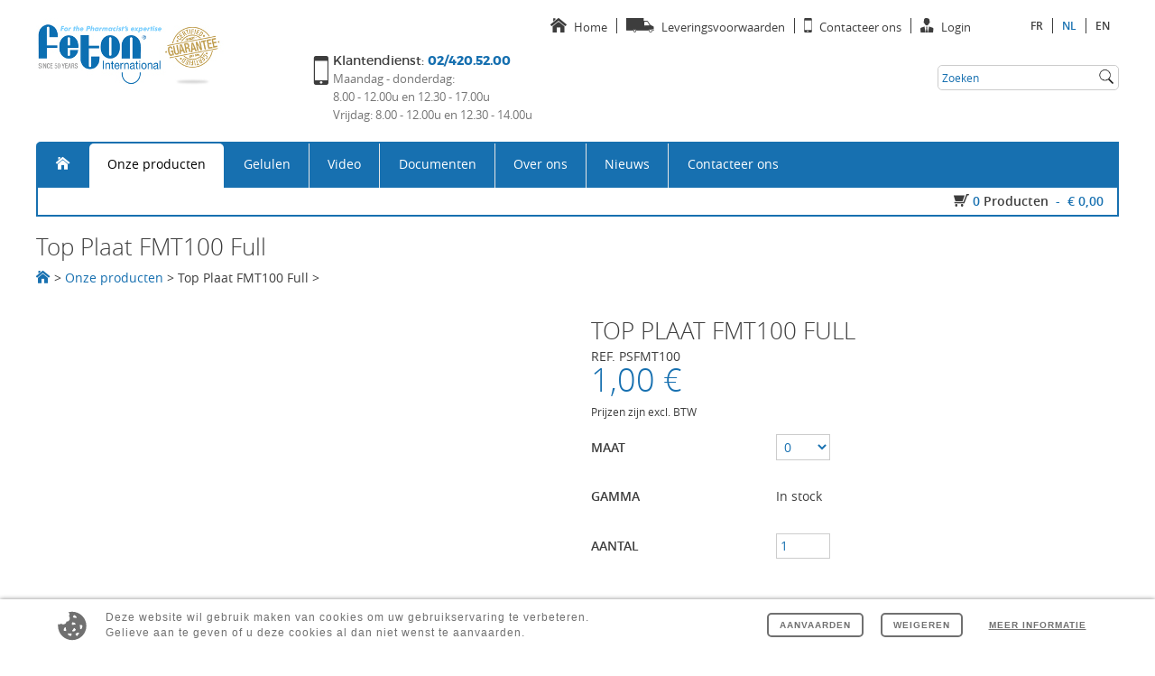

--- FILE ---
content_type: text/html; charset=utf-8
request_url: https://www.feton.com/nl/item_top-plaat-fmt100-full_918.aspx
body_size: 62403
content:



<!DOCTYPE html>
<html id="HtmlTag" lang="nl">
<head><base href="https://www.feton.com/nl/" /><title>
	Top plaat fmt100 full - onze producten - Feton International srl
</title>
<meta property="og:title" content="Top Plaat FMT100 Full"/>
<meta property="og:url" content="https://www.feton.com/nl/item_top-plaat-fmt100-full_918.aspx"/>
<meta name="keywords" content="top plaat fmt100 full, onze producten" />
<meta name="description" content="Feton international srl onze producten : top plaat fmt100 full" />
<meta name="robots" content="index, follow" /><meta charset="utf-8" /><meta name="viewport" content="width=device-width, maximum-scale=1, initial-scale=1, user-scalable=0" /><link href="../images/favicon.ico" rel="shortcut icon" type="image/x-icon" />

    <!-- Google DNS Prefetch -->
    <link rel="dns-prefetch" href="//www.google.com" /><link rel="preconnect" href="https://www.googletagmanager.com" /><link rel="dns-prefetch" href="//www.gstatic.com" /><link rel="dns-prefetch" href="//www.fonts.gstatic.com" /><link rel="preconnect" href="https://www.google-analytics.com" />

    <!-- Youtube DNS Prefetch -->
    

    
    

    <link rel="preload" href="/css/master-css-head-v1?v=U0sM2lRDk5ET9arf8mowCJWIz9db219JLu5PNuxlrpI1" as="style" />
<link rel="preload" href="/scripts/master-js-head-v1?v=Tg20ITQLDA8dyjlaIepk3E-3vEp78LDtYcncpXRVctw1" as="script" />
<link rel="preload" href="/scripts/master-js-foot-v1?v=dMcjiv9IMLklMpUUQAJdAwLW1UAIAxjOHVOE7EAVFhY1" as="script" />
<link rel="preload" href="/css/fonts/opensans-light-webfont.woff" as="font" crossorigin="anonymous" type="font/woff" />
<link rel="preload" href="/css/fonts/opensans-light-webfont.woff2" as="font" crossorigin="anonymous" type="font/woff2" />
<link rel="preload" href="/css/fonts/opensans-regular-webfont.woff" as="font" crossorigin="anonymous" type="font/woff" />
<link rel="preload" href="/css/fonts/opensans-regular-webfont.woff2" as="font" crossorigin="anonymous" type="font/woff2" />
<link rel="preload" href="/css/fonts/opensans-semibold-webfont.woff" as="font" crossorigin="anonymous" type="font/woff" />
<link rel="preload" href="/css/fonts/opensans-semibold-webfont.woff2" as="font" crossorigin="anonymous" type="font/woff2" />
<link rel="preload" href="/css/fonts/opensans-bold-webfont.woff" as="font" crossorigin="anonymous" type="font/woff" />
<link rel="preload" href="/css/fonts/opensans-bold-webfont.woff2" as="font" crossorigin="anonymous" type="font/woff2" />
<link href="/css/master-css-head-v1?v=U0sM2lRDk5ET9arf8mowCJWIz9db219JLu5PNuxlrpI1" rel="stylesheet"/>
<script src="/scripts/master-js-head-v1?v=Tg20ITQLDA8dyjlaIepk3E-3vEp78LDtYcncpXRVctw1"></script>

    <!-- Google Tag Manager -->
    <script>
        (function (w, d, s, l, i) {
            w[l] = w[l] || []; w[l].push({
                'gtm.start':
    new Date().getTime(), event: 'gtm.js'
            }); var f = d.getElementsByTagName(s)[0],
            j = d.createElement(s), dl = l != 'dataLayer' ? '&l=' + l : ''; j.async = true; j.src =
            'https://www.googletagmanager.com/gtm.js?id=' + i + dl; f.parentNode.insertBefore(j, f);
        })(window, document, 'script', 'dataLayer', 'GTM-WXZ383J');
    </script>
    <!-- End Google Tag Manager -->

    <script type="application/ld+json">{"@context":"https://schema.org","@type":"BreadcrumbList","itemListElement":[{"@type":"ListItem","position":1,"name":"Home","item":"https://www.feton.com/index-nl.aspx"},{"@type":"ListItem","position":2,"name":"Top Plaat FMT100 Full","item":"https://www.feton.com/nl/item_top-plaat-fmt100-full_918.aspx"},{"@type":"ListItem","position":3,"name":"Onze producten","item":"https://www.feton.com/nl/winkel"}]}</script><script type="application/ld+json">{"@context":"https://schema.org","@type":"Product","name":"Top Plaat FMT100 Full","url":"https://www.feton.com/nl/item_top-plaat-fmt100-full_918.aspx","sku":"PSFMT100"}</script><script type="application/ld+json">{"context":"https://schema.org","type":"Organization","name":"Feton International srl","url":"https://www.feton.com","logo":"https://www.feton.com/images/logo-feton.jpg","email":"contact@feton.com","telephone":"02/420.52.00","address":{"type":"PostalAddress","streetAddress":"Rue de la Croix du Maïeur 8","postalCode":"7110","addressLocality":"Strépy (La Louvière)","addressCountry":"BE"}}</script></head>
<body id="wrapper">
    <!-- Google Tag Manager (noscript) -->
    <noscript>
        <iframe src="https://www.googletagmanager.com/ns.html?id=GTM-WXZ383J"
            height="0" width="0" style="display: none; visibility: hidden"></iframe>
    </noscript>
    <!-- End Google Tag Manager (noscript) -->
    <div class="content-wrap">
        <form method="post" action="/nl/item_top-plaat-fmt100-full_918.aspx" id="frmWebsite">
<div class="aspNetHidden">
<input type="hidden" name="RadStyleSheetManager1_TSSM" id="RadStyleSheetManager1_TSSM" value="" />
<input type="hidden" name="RadScriptManager_TSM" id="RadScriptManager_TSM" value="" />
<input type="hidden" name="__EVENTTARGET" id="__EVENTTARGET" value="" />
<input type="hidden" name="__EVENTARGUMENT" id="__EVENTARGUMENT" value="" />
<input type="hidden" name="__LASTFOCUS" id="__LASTFOCUS" value="" />
<input type="hidden" name="__VIEWSTATE" id="__VIEWSTATE" value="gw9h6kyj+AwoGchvJWLy/OytavOPZWsdP4Lq4v8p6n3SX9Ms2ju7xBFhgacnfdMVMrxfjzJZiGnSjS6gBGT9G2SUqO80AiR+V8XeWQo//DqmQDuK3j8YYBc4ImVQ8R3l5RAh/15ngLz9Tx3RwzLdRq+XAbh5pJkZ9S6kT62OCEHFpYQ8b7Il1V3vXDKa0KH62Nx9Qj2i04srG6twCtzytJaQbJC4ySTF/3Cl+LAI4IoP9BGnCgd1MvXmZWHnN/sTDWjAMwz8zHZ4fqpjA8HKCQJ8IXW0zXaoprwhfbBnpl2cFV3Pwm9ko4Pu/H4cGldSK82aJx6i6XlwwqS+KF3Ph+QebkUbAFvFySzv/iNZwkanGlnqO0gdYeQQxihy3WlBqwDtlt/UmQBCwYfVpA7XB3qz4f158f+4MrbofNkRlrIIFQh8Ma9JloI0YkoIx4P+2Lmp6jSeZpS2u+SFPJ8G0tTYSnc5JnuyihW80ACI75DSHLnOq47/rNWpkXrmbxV/DEz+dDpjtinAJm33dJEcCcTQjH7A4KfACtut4/2tD6DSyciB/0z0fQyGxZj3POkVFw+7tZG+PmA8ezfAt5lZz6MGq5WhgbY3Ha4n7Hne1nvzf5RObXfEY53glg9/aEJOXGS3o2h6P1EYk1TWro/UM2tVTagsC2rVaezCO0SHHtvfmKWpqxBTdgmqWMiDLRgXLP//vFFrszRhFzRODGmmmVhfkGK6vyfBHseDJOENqcXEyrGVpAngxoW01VLqed3iujRwUqaWYpDzhrNcsrrLwdVA6u8EA0IAz//Ayvbw9nNQIrR2z/nvspMXjkipBttMIVZlbXtTHWYLOkfDcb2/9a44Xjjsol97sBPd8Fz2Cvr+jiC/ILK8AFLEpJG1hzLgExNfo5E901pC5Ru9sYpyPs2i1Ak3YBuQuoYiVsswsgaq8pP7hZ+UqtINIBgROYJ/ibyKRV22zt233d/A9TPHAYbr8TAtWRJAz9lt650KEYEvhqdER3NW+ZoaKN0czB3046blFuFyddGvcV5+M/d/DNLdd2wdTV777cQ4NLp/40z9cQ9GDofL/[base64]/M12zIuKvXMavsFsmVmYL5bPKZNKMx3nMX79PMfN/kprpdQ6m/NFzw1TEsJMFpfCC7Jzcn5iB2pkgLPLAYgLNMunOpfITuhNbKsQqrfogtkbXpthTSoXoNT7ekIvjlQia4qNsPFMnTRSkCtUJfoTvEzA7IqXvsTRYOfq1GnjTTxiNGquTEtVZ/GkQURAURVc0MY1nKwUN992joas6DzfG9taMvj4kxWUlOml065wai6gEk2kNNh0RF0QL24z9nh5aFTYU/cxKC1s58WNAb7+p5BT2w/3WVoHSX8Wt92BfuCccQ7Yxka4ASwML4XQ+UG3s72/8Ev112nuxVjcXcRWuM4/IcHoeINkiYsoB7Cuc08xGZfriiIapSLkQQgq9ymnv+ALTXYTROy85Lyrv+1bd7ebgfxg2MOlhp7CksCwAgE64CjnqXMAkONs1s0jGHtzjHlYWZBVAMxki5Fo+F3d8jOI+HWkjHfuDtzELczfsAobxgUFIXY8hxJqebUeJsFmozMdzlL5Cqi4m/JP5ryb+jnxQymrskDCVdkpVADGT3MekF8B6JT0u7uXhU7+wBf/ZBApQgNi4PvB6A7FTWEPJJRPz0rXtpW2fVzdGIWA1KfU0aNvOFyNRwVNm6WHpistPepQVg5jIVmw7p2l40jBBZ7kYNLfBnwHh5c1ZHTRQS6e1pzk1G8P6kvdp9Mnhx6VsXS+TgD4/iRMjOuL1+KNqLQHxFSlFCQZT1KGIgT4Q8i4wS5+vUvDexVlhND+HwdgwND2zg2dbyJeusmfjuz5wN8QpLxT/1qw5nV2jxQYrznpUNqT+CJbFGsIHzdMd7qj3JbBAQC1KUcJnsrbFkmTTzHT8MYyZ90526cLSE7FZ2N4M/VItYgfZTJixaj3Bm5mFhVxnueHgy2+xcaQD9VRE9em50/jBFsmPK1CV3cO+b3FI7IdFIqtRkNqUfXvRkOJv3Rd2ro+2aESy+xuW5/a09wGd4puwCNrSC/0XEROzIDICRDousFhns67zbAuGrc26fUrilLFdxtq5c9g7idJX3EnzFAdoGzMFehDKPP1yNYducNS5aOp0qsib0X5twY4tSiHXtnJknGcesU93W/qfJ64RW8bQMRVWrsqSz7R9Mh2Vgizp5JpQaauyVULWCZnHyj4uYFPJWOaHnw1GMHmwbCm/o3hgTWz8SNCN2Rhdj/P0icBDb1k+7DDlx+zB9fkHe+mznrYGgrXnS/9W4v1fY0gyFe7RdkJ7FIhV6C+ezHIu64652HM0NzGitYBYli2saev/dCHHC7Nfq4RLtePVdSxtQu6aQGZhsi3TxofRHwjCQklBqFNZdLACvDG/evDYyr3oLxRHZwusv2+VuzsD9eRefW//TRYYENh9HpfPi6Nosz+NR5W2asgU78/OgjzkCxF1NOfFEbEEr6ZDTCqW4aOONGvf0ovqUoIecKdYGI1bNApMJQZX32oE7FKDRQmt+0nXGts99L4GkV+B8zMvR39F0CZ65Q/+Rbh58dA017KEC8m0Gqcsov9475DheOcnAM9MEwQPBU3BTEKLgXvLw4hPcOq1EbEnCTihoHz8/ZldOIXIIZ4FZ2VpCQCCRiyVmFzz2CIUc5BFMBAbgsh2OvVrP1CxExj3mpamhtr/CjIWEzf/[base64]/MzQwIPC9KTKWyLkWel5homLrMyMUQ78RcpwYN5xTZr9Ogb+8YBtjIevTV2xf8RFsWO11rlVC8YVLRmWuf9e1QPP9SSPS+93aAIeBfLlOmzBdi7Wo0/VNpGuigum3OKAkm2d0jhSai7fMWOE7to9m/PAwtsL2a8isutIOYom4/LdxmwGhLtdjIoZBRxeo60QhNnDcz1i54701APbjbcbkNDXc/kX7MtZqCAM0tkC66wIYfhinqg3EPyXnKB+r7xa7f2Sq4B4Ko2OGY7oAu67qsKi6u/PHT1/rbcYQDg2JYFh1i7Enk4NMlCyipjKJ7Dh/SccWEwrSN15EystUp96VfsoKUuZ/oau38OqGLluJOaMu+DBJEIHZlq79I+gv/qh8DbBPRJ+JoJOgFXE9oHMFW/bx9Px1US2Mtdtyn4+qjXEujvrbfYLP+wiRNIqPKy522B7yFpg7Q32SXVFagMHOy48DzvKEZfDFoLY2i2CsFt2kQCX0JPI/g48pcH5D9dzXnQX2qKG7v1B+Th9mq3ugT6TJiyaw4DDOl+JwJEUpavGfgeGoxp+5V5Jv2+KrMf5DhJM1PzlrkXjj9o0BElkbxQ1OelBxEv84AGqywS93nt/aTrHMWcO3bl2Z4tCA4Nm/Mvn6YRmqXRvegZoOa5a42G45OAypl9unsZydtd/0F0Zzczsis/RyoFO3gm969yTiRsrpRb7m12mC9X5oMcJWHe487cCE8HwIjXs98IndiaTbEdzuYfIjkMfvplhMGbkuC/CNfiKsRq5qZh7byOradGz3OP4uFYT7zrwqK+lzn0yh3YxkUge05wHEGFlp71224DayVEyzlDd/OEvNSUTQ96k35PjC9RHvPMMPpLlBowWsNeaVRxk69S4oj3u3wAvse1uLcpx+rVQ69LT9iX5wOP74d+dK/VVBAhsXa5B3KI/hLTx1cy9ql7EaQ2e0eVfxO3uNiOtP/oWIwU5HRp+VEUcDpY4At/iUoRQnaPDl6vJXxrWALvGrZu3feeBLCUtbM4LrXICdDtjxSSJiZJ7FTfFoV+FM21oiEILsvk5nV54BVy7iE/Ogin7Xw0/FTIu0Apj0B0/8kkDm56M4sf6osg9/1SNOjbTv9+VrsFTSw86CCkodRzeqI1D6SjscMJcc5GKEeXPBrTBUusVQjP2YW0dCLKm8CHg8xIMu9fLSivY09NxZOieljYJ6pDV9JiLVoeYr+9GoShLhzw1ZuwGKvsqR2ftwaAzVyy2S45ymTNVGNAyIvZAJcmQKKnU7CBOSR/8ObJd1ayOl4typuVBko83Gq5KCusAcA7k8fQclTMxfrLlcPiKU5Yt9tyHnr94EGPtBC6FvqNlwdBaG5JvoeWw1VVejFU9amLUfAaLRw/BAd2tb6xFWmqd7XXucRTMW4ZwNosauSXWy9c/6UjzpdDTGElQrv4/ugZcTahnLsPonLd8nCrnPQlhNUXNPvQgwljrhiTKrKI0HFRlWBccoC19QD0Zp67+i47DqivervCWXg2op0ES7DpQfsJOfUrHlDZZ5qjEx/[base64]/ub3Zp02SifM4ohTzsiqG14ZbZdZ0M0ji00T69iI1nitixn9JRHifoUVz30dFO4e178dbhyF7Kh+2FZyvHA9NRYecWKigQJU2My9/ewrFs9yCVhad/3ojj2nWSVO44gmKLwavOsdDtxA+T+A7dcx3mc+k9muU5rxpeAD7MFxIcJE/LfsUiCz6Z3LY/Yr4uu19/iSpQc7RzrhWzZqcsNBmwN1aWVz+uU/1Hk4nrzBZ1gLyDe/TkAUetY67+zVzQmLftKVhEkeleockrsqi0+sALhRZ0oJBwdXd/dO4KhCXF+loPw3xAEaBC5urS1hWKnVw18Mib4hkZSKYC3j0A/3r3F0KW5aGGVNHUYfk+bnVtzupG5yey/JRdX+eqaS6AhjGIsBYz3+XOLHcRoksEZJPcp3OfA/JjOa/h6N4MV3TulHE4SjBLLtMsnLdDc5EtyJmZtA9Lz1yjNvijckR4r0hOh0MBRhxEbZYu0u7EBFllO+YZbCPvilQcA6aG1TVAzhh48ERQdTPvWChAK4jFbk6w7XfXUNDSVZbaE9CFO1gKsNx1++zr41Tw/o9/R9TmMH7197mL4PgxoVbvz7gQQJlXKNDhZ4cLkSl42PFK2sF+pz4WxXjRr+h8zPj13d+2G35Kgak5NN2oJZ2PFvpTZksOnskRumuXEZVgInCWwYJJde+a3G4OKKDdZerlVBz6aemy99AFjasiLUhU5438YT66LtDRdzCcfROMFqBT9gH+WC8mxKqbo/RCCC4U3m5ZL+hCio6SHs5QzvDJ6VEKTIbm+3hY32IoreFPgJSmTo4vPsltnB4m1ejsxPusDaKDWtxtO+Wy4OrFjmhTj8HVp8E/aotu5T+Kyrk+2GSjM009mjD9dMiuWaD07vIOGRbJwWzLbGoSfOgjvhO0gsWLX/+oY/9pJYnELbCAQzWOmjIt6bSZfn2WEV4IlNAju74/96yfiCRvHFSqRz7ku+wH4wHh9vVONGYt/wgZDWzq70G8i+bqTvEihxVaEd6mMjY/uZz1m5MnEaUOmDz9yBCs6er1nyhchG2CUfxPam6ciu1yXhj9qb5fYp9UUWgpXL4aneBXOwubKBpgGa2CnGZuFNENF7LqtELJgLZAdEPpWAUISsi5MPrDHliNxFRAOKd/ymQpUVWH/qeyWwUF9jz0sVc0d+P16iWyMAB1O3COyF8PpGsckelsdLzpegx8A0iLVggTilf+tKZlLHAPINnH5FkyRq/YvLtIHJCsLWSBaXvP6s5fLxqb3E8NGjvXi+w+Hvp4rFt+LSmShJ2aFoc7rkHuVe5wfYXXhPHBpwJazPern3Ph1p1QJLkbCb3N2LhIAG5wkWyEzgnhTCYkwL0R4uvV3IJNj59TFJ+MZ06iU/96lsCiT5azVgetAFkC+o1uF4hQUTZE2eP1B+NGJxcKWkyINkB38euSF0s1Ur/I1opuSNNGlazysN+IKKL4eWn4xsx8EE59oADlc6egQgy0uFpGg0qLiepmwADG1xi/VcJ4wXBz7TjVwTIlPs0NBPt/DIqEZNQo8jz7hj5yh2Qoq9UbhgAGPJ3Ub1JFI3uqTUhsjhtHsWZeGplKOrQEkTHPk5frSZzxYtwWT+b9MbBOdpY4O5aDZUT9TukxPmO1z+q5sa/B9CnW8wu1LXGuXtlADyywJy3YBViZJkcsqzBsRo7yDErPBILgtot9Nm7Q3yW20Ww8gCphONvdbcp4thmj6Zzj0ZPx5kBLIRWMSj+7xbNUt5cL/[base64]/IfH8FQhPi//UXgk5y5WIB1sTQK7oFytgA3D2LcH5SaQ6kYnNw3TJH/PZ7NxSnAxqDTuE9/ml4dKV7FdAfnldsoN6abCaS5zeqY2nKuyldtKBXQqZm0sUwhkipOlLbgZ92aLeENUlGT4U+240ZigkuhZ8WqLJH+ieVSm2EYdLHLsl21YudiAO+x6eQonOM1n7mASjsYl/[base64]/kIUZ9LQfJ4vCEB1galBw9To6hJDwc+OuTLiJT8u5WmOztBU6aw27TB/dDxcoB1dvlcXoS/MLMwJb0gbcOV1AGS586P9he6aRNoehEAbXUgTzMzAmrWu1iR0tgpdazicKOpJj75nL/bI6vnqMYzXALP/388xqxwm7gqU85bDrchi33QaWDqfpG0Vn44dTGEZeiQwUpIMpkOGC0FZ18+oX+CGcJBlolvQrteMHORi2ZajzQE3qRaaiTbMTzirEO6zrXjM78ZcNlR48QshM27c78ZMSI38z5JKxOl+mXN5wDAUY0jnj73sWQKMbBUHZrO1P4WcSTFBxPGuzJoej325B7Ea8rPvWy/3b0aLoOFko1jTeBixj2o92D9Wav6+zqS91Cal9OEgx5+shP2VDw8UcGvs5/W6eRCICC473zxlyryMI5G9H6cizengwaqdADt/fPoYQ4YFEVTonKkQ/bSadT/1NLOZe80TKa/09Gs+Mn8YrS4Zj2lulvKf2o3XIojVPuEUbSvlpar7rakZvCXEIi3DgeaIniTieKNMfEpvM5Cih4OgIiIBUvZNBT7ECHkwDFFVvs3gCXC00SlNtbAsowl2TJt71FaEVajzNnX9YMTkM0pips41GLi7l6HYPVJyOZn/rvpSylInpu8IWzK7QDu6uzXD25HTete6yh5QUiPL+H8ac95Ms8t85ybhBPf5VLlXwf0jJMM2tRQo6u7xneybDhFtpGKFQIbspNN8f6xIPPLk+HhmiBMadoRaSDKsiUotjOLXgV9cVy7FP+W+BjRU7cb5GBzh9k9XdgdzA0gMr6QOCiHoE5snQRr18ZtVOo9tjXq/r/BZchOSZSkfzizpX5WMB4WeXhYB5Tfb3/YbNkwke7z/KYhgb/BtywzT3+9HvIT2M4fY78RzjBRHbxG5mkZkZ8QxCy6tlKpoxmRpXDlJ/+envacLuBc8q+Sa2CtuEDo2VGcKIRkGFLPM3dNJ4eZTOYwQtWpquarYJGWrSqIV1QrneL1ZLFoRMmla1JPek5XBuM0eQ08/at0HWqmHkOUnESwCS1Jebuuv9Ma/M9hiKORbGBMW8xoTWUFtWTgIqBac7P45sLyYWwOyVNYIUtcAmDbge4UXxbbqm9LCDDykPQgz1BWlJ3o8c6YMUpLmwhujxhGoH+Zqz/ORuSWZPcygNYVNTq2ZWlksS1sE7nT2xS7eX3+DgMUfeNjxQmS4++LCAJJZzAdxKcaczoIsp2KUBgRpHdpVWluEww1z5GMtTahnNJNyyQt3LGFky/roJsBeJZEelEUAZOqjNowTrgGfOaFWzfBS8yWkg3ksjLqhoHICfKW0PW+DnY1ZvcsouU7luo8vXW94SIw0vDu0eWB4nD+t3iqOUBvC2tSCf6bi5iXxhRcQphvW0GxFFRoxHZ4FFxIIiwwGMVlYFZ1wp/KD5ibh8qr6D6tu3Xn70uM1q0k1/mfYCSvOmAW3p5jw2ISviYIqZI+bzTQ+CpZ7/T7mKlZbMnShgL3wRDreHEPXcd/o6KWlEGZk2Ea/PeG1SR2rz16lubvgVQoOu8bAs7zifUSHK/oF7F21mXivwcQg0sDaWOH6cLYc3mYrliaxnewO4rqUYrb0yTqhbCR0+etnzRxb7F95BKBJjemTdcHORgqVQHmN0RoTjTo1YTWCxwUudtsawgbCmp7oo474mJhkusATPrxT0IFdoGuRGM9XsZqRHAfPsgGH3oOPMS20ymuiZasDs69nFBbsbfHgy/FNQRj9O+kmHw6geMEz2gJQdv5k7YDXrYrl1Vd0kQM+b9ijkvtxCPckLs8DpprtOBrMMthsDgrFbFFMq20xNZTsBFhkWSVywGUPWEV8XXPX6ekfW03A9mWEj4F28Db35OTVj8HC3g6kFke7YraRISh1M491YEVmHwJFHjO/JONQo9WbADXSjna3qPP/2ARB3uJISowW2+6h0rIzfruDcXeZTOYEygU2LF3HLXlKyQ5+qXuGqacs8y6usGcmURiBtqp3gKNpePzRiiSGE0MO7xtVaeXiCNBfhrARK3ZQvN/jFMCdHB5mkjQFwDw5PiTbXzxy+/za8WrdR0sMc/TD7nkiDsDZioDzE+8lfdx/1e/VMl6yWtOJa/loN9nVz5j0Z5sZ5eOzDRneTa9adNzdW9j3DCvBUZx19r1ddAngpNpgh7CpquU8VATAtXfhX4TyvRaYjzcwfrUGGk9wDn00uAaY5lFhvN/IgnRCbwdNxqAvgRyzz36HsOo+Jy9Vu7m5o2HrQaFBJ/fv45nslAjzTvLWshivryPDPACP9AjhO5xslJrupKDizy7qtAyCuWymxzSRqovorzsD5XQdvnnGcma66/JoR9D0JVVPGAFhZLFgF68o1yTW2YqzT99ESVR9l4rhlyXQ/bu92rEuDPUjsa7P52oYcftBMNJmAIJXjQcuITR9zA1JzMJ7MEK82oHZV51l4O6ghsdHIUlNAwKJNY/JUd0Ro/ifzfRowJ7f8Wtu0uvKE9w+DUMYzFLU1Gty9EQXWzmKeGaKpYfHtUu4vwJ6yV99XR2y00qm13gxXKIVa1auUkR5lc+Qr8n0Jc5DdCpROK/W4rnLz1LEH4nSVMhH+sXVhVxotnScpKNO/RQoFATHaTXyHrM7c6vTPX1hpbpmflZIaZQbM4wb8K1+uWNpSJ+uGsMiTsEPYLyPx1FegoEx0uWJ72J1RTYYANcZfAXOHUkbLDTZSDV2W/IV1L7B6V34bqmI5KRUKl1WHHA4KEdEd3sM0Vjk5Aqh3HUE0fHNocxaeeu2LzWxYEKfSijj2JkdcaZIrkyZyZXeJ2u35TjZQhO34u90HluZ+CQj+2wdU0H9dTW9nzy598n46ThOTgxN9PA/aGhxa6/5LrHJRKsBvdh1eyaMnUpo9K6HBsTwU0tGS0kzKtiYcljaG0F2rCT5WMEKXwRAldY/iTURLoSviXFq4RBFGG7DKRieUbaY2m/[base64]/FwOF2KCnFwxgPxHDNxJBagsm6HMeFQHZ3pPMahFVib1KwgWyPn4GNpxn7Oi6/NDkaTgGebUAYcGqX3fsLXrQP97BSnzqsfjFzFNuERI4w8jX/6u9/KShJDfl4JjQ15OB8CeTGW30S9tg3+WGszaNM504IBN/9WboubF4IhABjLNj2qxsYP2he+ubJugNZKOmdVN4uKlzZQ2F6++SFRMZ2PXM3HKcJurWIzYM3QVyw2AFOCKpS6sbk4ubDq+T2dU4CzztUCNCiPBRKAQJN/6DFF/Qf8GSx6McB18ESVlugkwkYaNYin4CAcZ9yvyQqPxN0k4RcSVrrQ8ugxOy/clWrSGD6iWqGRwRaCZm3yX5puiwiqb7Za+MrqI9s08QTJkmzugKOqFzqqi11bWTY27UL6gN7eifPw4CRu1q7qehtlR/xQTX/KzdN1mPCSdIuYKJxSEbAf8lMeu/GvO7TQERIg5teae9Q+T79zfnGuciBnKKIxwqRRVUzkJp6FrCQqm30PrGdWDhgwsCnTRtVGW0jzS+IB3XTQa/UTD7fdnGiUULKfYxUHLLUmBR+/uImHASfPhUdfNKYlW/T90o9CEtDXZrtMbVDvk3NTCC2rtVade4Bm+gWDRiSjuet8lfMwG0cXi9jr78KcFyW63co5aqvTCyK+LNxILdpJSaZenMWzA4/v6r9ZwjISnDIDyf4s3szZWzco9pm3WOcD6WFkS8LJ1eOgAMTfR427HEHx4eG0o1RwpLUnIh7APlfn7eUmp/hKZmPmFUv1OgaDDjMR7JA85+1amV5JH2rrqhr/039RgbTqNkqeywVluunUKUtvdB/Z+YbLTM9LnlxkQnZw52SFDBsx+mA366QaoqPC3U7qanHEyCBFxwqYF4fQRKE/b5X3i1Yy5U2mL64A6iz4bdjO5FLt+umE+E6FAW2vs6yUEpQowzt4Esc5vcuTqhfV2kHzkiQTkcak9Ti0/1sjtr6OtagWVgxT77U9WGV0bVqBs7IpoZnd+2QpuiiHgDQWMckpFdFwjfMM1PVJEuSDImOUJ9/bmoCwtqo2rb6770oAufAir6DBOB3nGLTA+WNdeOhfyAV1xzH8TvbZv2O7VY0+HPVu356OTot5VdlT3Y08RaqngDxBIBaRaQSO9V8usabIYr4A7UdXgRw8TQSoUqX2Yo+79nQidnD8yT1BCH+zW2penLqj+PIj7Q0fEZjfCm9b3Uo/BHhHmsR5evkyNStHZJaRUCBMgeCG9MHjXEv8cERV/YZAsTic5Wlfcu3EoQCkYw0FSk2RLp86sPp5IuLswqqB6M4S/6hx16E1/zm/fmyFGY16Bu4BPwNPK8xKQMY+DLkqVilHKNoDA6CK5uuFDrCbHsboge+1/NfIXTzoP1MDhbnvNsUhmaWHkJ7SCAIH162NjxGiVDChFqHsWCAMfycT6+y0JZs3dnsOqRMOk3qFhKxZZ9KBNWYbOQusurhgdyj5GIJcY9r44GB3OzZbeg03PtKd+i3uV2a0xN8jttuWBgaZf4UYJ+u55U9Hqv2Isz7X2553JNS3AqUVGFDJ77wXCVEHixzdJ/NRilqKAMwPhpBihi5Q5h1eg0H7ESB3kEZiZVCzkw7iJQXkO83RcE+s3otb2z9G8cs9C31aSOirSo7RwO9n7be0I89w0niERijuJ0n3ymBLhmv4BJWsBZDYHhP2hkWFov3pUCS7YprI/[base64]/bmeZs0bENk32E3BRHWrC4nWMFUWWOzL/[base64]/hyyBQuzkj4qRJ0HW+HIJdzFWJKR83AmbZFIYBxDqywu0noSkpMI2kRRz7St+mlk/4RG/U9H8X1vmFMdrBEwzL8AI9eN/gl2O3UQ9tZI0hzEQw5mHDJA0GCe/212d9ONV5bAnPu/3sEDw+CsUt+RlutIvPV9Z3xrUGabaCFGogKjaXEVL4I4H6EayfB1PGFlvx0JpTVvs+f0cMUiW4dtKYw7pGw28+5LRqoo/ML+x3voHTktMytXe6vYAIof9s3D3P2BtIMDi2RO6P+oRIYUugBRjEPU6Ir4Hiq/LfPRz4EHGyOqxx0YwVzI5ndK28xQau1M6nlSgpNCcYs/g8oBPKK17wBPpJLWq4jWFny+o9m+2A9FAfAFMEH4jNE4hbh1C2vqsjfQZm2I48IDO5pMQ/1RYKjNmXcS+6pCH3B2oPK3f0APKgfoCeJI8Y9BrWXBb3Wv66ZPeU0/FeDshDCj3iUstviymFsC6Tj1RcyO9MIO0iWz4bz6oPOUcu2LakmIHBK3HZpxJ2N2by6t4yCPebxsXArrbx1CcXU38VzUFId7ooAuHDhgMEL3g9E3p/6/u3q750AJL/I=" />
</div>

<script type="text/javascript">
//<![CDATA[
var theForm = document.forms['frmWebsite'];
if (!theForm) {
    theForm = document.frmWebsite;
}
function __doPostBack(eventTarget, eventArgument) {
    if (!theForm.onsubmit || (theForm.onsubmit() != false)) {
        theForm.__EVENTTARGET.value = eventTarget;
        theForm.__EVENTARGUMENT.value = eventArgument;
        theForm.submit();
    }
}
//]]>
</script>


<script src="/WebResource.axd?d=pynGkmcFUV13He1Qd6_TZJLNZof1IizuWaw_vDw76A_EIwGeRR5i770L1AubwfjP0qT0anJ1xpi_bawqVVQ9fA2&amp;t=638901608248157332" type="text/javascript"></script>


<script src="/Telerik.Web.UI.WebResource.axd?_TSM_HiddenField_=RadScriptManager_TSM&amp;compress=1&amp;_TSM_CombinedScripts_=%3b%3bAjaxControlToolkit%2c+Version%3d4.1.7.429%2c+Culture%3dneutral%2c+PublicKeyToken%3d28f01b0e84b6d53e%3anl%3a88c49a6a-0d1d-47b4-940b-08a788536015%3aea597d4b%3ab25378d2%3bAjaxControls%3anl%3abd5b9278-95f8-439d-a0fa-b5319fe4b9a8%3a41d96481" type="text/javascript"></script>
<script type="text/javascript">
//<![CDATA[
if (typeof(Sys) === 'undefined') throw new Error('ASP.NET Ajax client-side framework failed to load.');
//]]>
</script>

<div class="aspNetHidden">

	<input type="hidden" name="__VIEWSTATEGENERATOR" id="__VIEWSTATEGENERATOR" value="3989C74E" />
	<input type="hidden" name="__SCROLLPOSITIONX" id="__SCROLLPOSITIONX" value="0" />
	<input type="hidden" name="__SCROLLPOSITIONY" id="__SCROLLPOSITIONY" value="0" />
	<input type="hidden" name="__EVENTVALIDATION" id="__EVENTVALIDATION" value="znaBhuPK6VA5b/ypLhjn1Q2DS6rGAMJ4OwY1QwpATSva+NS7M3pZKNVuXwnHwmvcxY8aLn4/ph+A1wHQuupXxOqCBeMJnopx8cMcsJZpmZhw2yYGvq4oWv1ys8Ybe4xxrjHaSCBbYMD4hP/ig1KV6PO4bllCFJg81RhONU10Mr0cw0SLMzJsHi+FrlF+EUxcLpCg9huzJB4mNoGqhxHpGQ5Nfe3cVH0u98nMhi3jYXllg3/+DkqTsdhUN/jDpfq8mHEcTIG5Szk9YdXzqRrzrCyt19Uk0AOPuIudT79GC/5peRJ10p0Yh99idwKnHSSGuHnWvtMaxXuh/JARin+s89ezhxx59oyDvdekMdxdR00vUgZDICE0SGBz/ZAucDXmplGjp6tGp9bJwZovyfKmiRSYY88SrjZdNb0bd33Rcev8LHzW/ZoAjaILYCwHUONIdd6DvjH1gLLzF8/72I87OSy4KZSD99KcK4SHuOZw73o=" />
</div>
            <div id="navArrow" class="sideNavArrow Hidden" onclick="ScrollToTop()"><span class="arrow-up"></span></div>
            
            
            <script type="text/javascript">
//<![CDATA[
Sys.WebForms.PageRequestManager._initialize('ctl00$RadScriptManager', 'frmWebsite', ['tctl00$header1$upSearch','header1_upSearch','tctl00$header1$cart$upCart','header1_cart_upCart','tctl00$menuside$upMenu','menuside_upMenu','tctl00$upGDPR','upGDPR','tctl00$ContentPlaceHolder1$ucPagemanager$ctl00$upItemDetail','ContentPlaceHolder1_ucPagemanager_ctl00_upItemDetail'], [], [], 90, 'ctl00');
//]]>
</script>

            <div id="ModalUpdateProgress1" style="display:none;">
	
                    <div class="modalPopup">
                        <table cellpadding="0" cellspacing="0" align="center">
                            <tr>
                                <td valign="middle">
                                    

<div class='uil-spin-css'>
    <div>
        <div></div>
    </div>
    <div>
        <div></div>
    </div>
    <div>
        <div></div>
    </div>
    <div>
        <div></div>
    </div>
    <div>
        <div></div>
    </div>
    <div>
        <div></div>
    </div>
    <div>
        <div></div>
    </div>
    <div>
        <div></div>
    </div>
</div>

                                </td>
                            </tr>
                        </table>
                    </div>
                
</div>
            <div id="divWebsite">
                <div id="dvLoadWebsite" class="row">
                    

<div class='uil-spin-css'>
    <div>
        <div></div>
    </div>
    <div>
        <div></div>
    </div>
    <div>
        <div></div>
    </div>
    <div>
        <div></div>
    </div>
    <div>
        <div></div>
    </div>
    <div>
        <div></div>
    </div>
    <div>
        <div></div>
    </div>
    <div>
        <div></div>
    </div>
</div>

                </div>
                
<header id="header">
    <div class="container">
        <div class="row">
            <div class="col-xs-6 col-md-3 z100">
                <a href="https://www.feton.com/index-nl.aspx" id="header1_lnkHome">
                    <img src="https://www.feton.com/images/logo-feton.jpg" id="header1_imgLogo" alt="Logo" class="img-responsive imgLogo" /></a>
            </div>
            <div class="col-xs-6 visible-xs visible-sm z100">
                <div class="pull-right responsiveCart">
                    <a href="https://www.feton.com/nl/login.aspx" id="header1_lnkProfile" rel="nofollow"><span class="icon-login"></span></a>
                    <span id="header1_spCaddy">&nbsp;|&nbsp;</span>
                    <a href="https://www.feton.com/nl/cart.aspx" id="header1_lnkCaddy" rel="nofollow">
                        <span class="icon-winkelkarretje2"></span>&nbsp;
                        <span id="header1_lblQuantity">0</span>
                    </a>
                </div>
            </div>
            <div class="col-lg-9">
                <div class="row">
                    <div id="header1_dvTopMenu" class="col-lg-10 topmenu hidden-xs hidden-sm">
                        
                        <ul>
                            
                                    <li><a href="https://www.feton.com/nl/../index-nl.aspx" id="header1_rptTopMenu_lnkItem_0"><span id="header1_rptTopMenu_spnIcon_0" class="icon-home"></span>
                                        <span id="header1_rptTopMenu_lblPage_0">Home</span></a></li>
                                
                                    <li><a href="https://www.feton.com/nl/leveringsvoorwaarden" id="header1_rptTopMenu_lnkItem_1"><span id="header1_rptTopMenu_spnIcon_1" class="icon-verzend"></span>
                                        <span id="header1_rptTopMenu_lblPage_1">Leveringsvoorwaarden</span></a></li>
                                
                                    <li><a href="https://www.feton.com/nl/contact" id="header1_rptTopMenu_lnkItem_2"><span id="header1_rptTopMenu_spnIcon_2" class="icon-phone"></span>
                                        <span id="header1_rptTopMenu_lblPage_2">Contacteer ons</span></a></li>
                                
                            <li>
                                <div id="header1_dvLogReg" class="dvIngelogd">
                                    

                                    <div id="header1_dvLogin">
                                        <a href="https://www.feton.com/nl/login.aspx" id="header1_lnkLogin" rel="nofollow"><span class="icon-login"></span>
                                            <span id="header1_lblPageLogin">Login</span></a>
                                    </div>
                                </div>
                            </li>
                        </ul>
                    </div>
                    <div id="header1_dvLanguages" class="col-lg-2 col-md-9">
                        
                                <ul class="ultaalkeuze">
                            
                                <li>
                                    <a id="header1_rptTalen_lnkTaal_0" data-lng="fr" href="javascript:__doPostBack(&#39;ctl00$header1$rptTalen$ctl01$lnkTaal&#39;,&#39;&#39;)">fr</a></li>
                            
                                <li>
                                    <a id="header1_rptTalen_lnkTaal_1" data-lng="nl" class="selected" href="javascript:__doPostBack(&#39;ctl00$header1$rptTalen$ctl02$lnkTaal&#39;,&#39;&#39;)">nl</a></li>
                            
                                <li>
                                    <a id="header1_rptTalen_lnkTaal_2" data-lng="en" href="javascript:__doPostBack(&#39;ctl00$header1$rptTalen$ctl03$lnkTaal&#39;,&#39;&#39;)">en</a></li>
                            
                                </ul><div class="clear"></div>
                            
                    </div>
                </div>
                <div class="row spacersmall">
                    <div class="col-lg-4 hidden-xs hidden-sm">
                        <div class="pull-left dvPhone">
                            <span class="icon-phone"></span>
                        </div>
                        <div id="header1_dvClientService" class="pull-left"><div class="row blok" style=""><div class="col-md-12"><div class="row"><div class="col-md-12 column"><p><span style="font-weight: 400; font-size: 14px; font-family: montserratregular;">Klantendienst</span><span style="font-family: montserratregular;">:</span><span style="font-size: 14px; font-family: montserratregular; color: #1770b0;"> <strong><span style="font-family: montserratbold;">02/420.52.00</span></strong></span><br>
<span style="font-family: open_sansregular; font-size: 13px; color: #757575;">Maandag - donderdag: </span></p>
<p><span style="font-family: open_sansregular; font-size: 13px; color: #757575;">8.00 - 12.00u en 12.30 - 17.00u<br>
Vrijdag: 8.00 - 12.00u en 12.30 - 14.00u</span></p></div></div></div></div></div>
                    </div>
                    <div class="col-lg-4">
                        
                    </div>
                    <div class="col-xs-2 col-sm-2 visible-sm visible-xs">
                        <button id="showLeft" type="button" class="navbar-toggle">
                            <span class="icon-bar"></span>
                            <span class="icon-bar"></span>
                            <span class="icon-bar"></span>
                        </button>
                    </div>
                    <div class="col-lg-3 col-xs-10 col-md-8 divSearch pull-right">
                        <div id="header1_upSearch">
	
                                <div class="wrapperSearch">
                                    <script type="text/javascript">
                                        var btn = "header1_btnSearch";
                                    </script>
                                    <input name="ctl00$header1$txtSearch" type="text" id="header1_txtSearch" onKeyPress="if(event.keyCode==13) {document.getElementById(btn).click(); return false}" placeholder="Zoeken" />
                                    <input type="image" name="ctl00$header1$btnSearch" id="header1_btnSearch" class="btnSearch" Text="" src="https://www.feton.com/images/zoekicoon-grijs.png" />
                                    
                                    <div class="clear"></div>
                                </div>                                
                            
</div>
                    </div>
                </div>
            </div>
        </div>

        <div class="spacersmall hidden-xs hidden-sm">
            

<nav id="menu" >
    
            <div id="heOverlay" class="heOverlay"></div>
            <ul class="heMenu" id="heMenu">
        
            <li id="header1_menu_rptMenu_li_0"><a href="https://www.feton.com/index-nl.aspx" id="header1_menu_rptMenu_lnkItem_0"><span class='icon-home'></span></a>
                
            </li>
        
            <li id="header1_menu_rptMenu_li_1" selected="true"><a href="https://www.feton.com/nl/winkel" id="header1_menu_rptMenu_lnkItem_1">Onze producten</a>
                <div id="header1_menu_rptMenu_dvPopup_1" class="popup row">
                    
                        
                            <div id="header1_menu_rptMenu_rptSubmenu_1_dvSub_0" class="col-md-2" data-id="830">
                                <a href="https://www.feton.com/nl/onze-producten/capsulevullers" id="header1_menu_rptMenu_rptSubmenu_1_lnkItem_0" class="lnkSubCat">Capsulevullers</a>
                                <hr id="header1_menu_rptMenu_rptSubmenu_1_hr_0"></hr>
                                
                                        <a href="https://www.feton.com/nl/catalogue_universal_890.aspx" id="header1_menu_rptMenu_rptSubmenu_1_rptSubPages_0_lnkItem_0" class="lnkSubPage">Universal</a>
                                    
                                        <a href="https://www.feton.com/nl/catalogue_full-metal-line_888.aspx" id="header1_menu_rptMenu_rptSubmenu_1_rptSubPages_0_lnkItem_1" class="lnkSubPage">Full Metal Line</a>
                                    
                                        <a href="https://www.feton.com/nl/catalogue_compact_834.aspx" id="header1_menu_rptMenu_rptSubmenu_1_rptSubPages_0_lnkItem_2" class="lnkSubPage">Compact</a>
                                    
                            </div>
                        
                            <div id="header1_menu_rptMenu_rptSubmenu_1_dvSub_1" class="col-md-2" data-id="851">
                                <a href="https://www.feton.com/nl/vulapparatuur" id="header1_menu_rptMenu_rptSubmenu_1_lnkItem_1" class="lnkSubCat">Vulapparatuur</a>
                                <hr id="header1_menu_rptMenu_rptSubmenu_1_hr_1"></hr>
                                
                                        <a href="https://www.feton.com/nl/onze-producten/vulapparatuur/geventileerde-warmtekast" id="header1_menu_rptMenu_rptSubmenu_1_rptSubPages_1_lnkItem_0" class="lnkSubPage">Geventileerde warmtekast</a>
                                    
                                        <a href="https://www.feton.com/nl/onze-producten/vulapparatuur/brush-voor-capsulevuller" id="header1_menu_rptMenu_rptSubmenu_1_rptSubPages_1_lnkItem_1" class="lnkSubPage">Brush voor capsulevuller</a>
                                    
                                        <a href="https://www.feton.com/nl/catalogue_gelules-laders_854.aspx" id="header1_menu_rptMenu_rptSubmenu_1_rptSubPages_1_lnkItem_2" class="lnkSubPage">Gelules Laders</a>
                                    
                                        <a href="https://www.feton.com/nl/onze-producten/vulapparatuur/vultrechter" id="header1_menu_rptMenu_rptSubmenu_1_rptSubPages_1_lnkItem_3" class="lnkSubPage">Vultrechter</a>
                                    
                                        <a href="https://www.feton.com/nl/onze-producten/vulapparatuur/manuele-capsuleteller" id="header1_menu_rptMenu_rptSubmenu_1_rptSubPages_1_lnkItem_4" class="lnkSubPage">Manuele capsuleteller</a>
                                    
                                        <a href="https://www.feton.com/nl/onze-producten/vulapparatuur/assortiment-trays" id="header1_menu_rptMenu_rptSubmenu_1_rptSubPages_1_lnkItem_5" class="lnkSubPage">Assortiment trays</a>
                                    
                                        <a href="https://www.feton.com/nl/onze-producten/vulapparatuur/powder-stop" id="header1_menu_rptMenu_rptSubmenu_1_rptSubPages_1_lnkItem_6" class="lnkSubPage">Powder stop</a>
                                    
                                        <a href="https://www.feton.com/nl/onze-producten/vulapparatuur/poeder-spreader" id="header1_menu_rptMenu_rptSubmenu_1_rptSubPages_1_lnkItem_7" class="lnkSubPage">Poeder spreader</a>
                                    
                                        <a href="https://www.feton.com/nl/onze-producten/vulapparatuur/storage-tower" id="header1_menu_rptMenu_rptSubmenu_1_rptSubPages_1_lnkItem_8" class="lnkSubPage">Storage Tower</a>
                                    
                                        <a href="https://www.feton.com/nl/catalogue_serial-closer_860.aspx" id="header1_menu_rptMenu_rptSubmenu_1_rptSubPages_1_lnkItem_9" class="lnkSubPage">Serial Closer</a>
                                    
                                        <a href="https://www.feton.com/nl/onze-producten/vulapparatuur/stylet" id="header1_menu_rptMenu_rptSubmenu_1_rptSubPages_1_lnkItem_10" class="lnkSubPage">Stylet</a>
                                    
                                        <a href="https://www.feton.com/nl/onze-producten/vulapparatuur/triltafel" id="header1_menu_rptMenu_rptSubmenu_1_rptSubPages_1_lnkItem_11" class="lnkSubPage">Triltafel</a>
                                    
                                        <a href="https://www.feton.com/nl/catalogue_stampers_857.aspx" id="header1_menu_rptMenu_rptSubmenu_1_rptSubPages_1_lnkItem_12" class="lnkSubPage">Stampers</a>
                                    
                            </div>
                        
                            <div id="header1_menu_rptMenu_rptSubmenu_1_dvSub_2" class="col-md-2" data-id="872">
                                <a href="https://www.feton.com/nl/catalogue_enteric-coating_872.aspx" id="header1_menu_rptMenu_rptSubmenu_1_lnkItem_2" class="lnkSubCat">Enteric Coating</a>
                                <hr id="header1_menu_rptMenu_rptSubmenu_1_hr_2"></hr>
                                
                                        <a href="https://www.feton.com/nl/catalogue_coater60_878.aspx" id="header1_menu_rptMenu_rptSubmenu_1_rptSubPages_2_lnkItem_0" class="lnkSubPage">Coater60</a>
                                    
                                        <a href="https://www.feton.com/nl/catalogue_coater20_875.aspx" id="header1_menu_rptMenu_rptSubmenu_1_rptSubPages_2_lnkItem_1" class="lnkSubPage">Coater20</a>
                                    
                            </div>
                        
                                          
                </div>
            </li>
        
            <li id="header1_menu_rptMenu_li_2"><a href="https://www.feton.com/nl/page_gelulen_587.aspx" id="header1_menu_rptMenu_lnkItem_2">Gelulen</a>
                
            </li>
        
            <li id="header1_menu_rptMenu_li_3"><a href="https://www.feton.com/nl/page_video_742.aspx" id="header1_menu_rptMenu_lnkItem_3">Video</a>
                
            </li>
        
            <li id="header1_menu_rptMenu_li_4"><a href="https://www.feton.com/nl/documenten" id="header1_menu_rptMenu_lnkItem_4">Documenten</a>
                
            </li>
        
            <li id="header1_menu_rptMenu_li_5"><a href="https://www.feton.com/nl/over-ons" id="header1_menu_rptMenu_lnkItem_5">Over ons</a>
                
            </li>
        
            <li id="header1_menu_rptMenu_li_6"><a id="header1_menu_rptMenu_lnkItem_6">Nieuws</a>
                <div id="header1_menu_rptMenu_dvPopup_6" class="popup row popup-page">
                    
                        
                            <div id="header1_menu_rptMenu_rptSubmenu_6_dvSub_0">
                                <a href="https://www.feton.com/nl/nieuws/evenementen" id="header1_menu_rptMenu_rptSubmenu_6_lnkItem_0" class="lnkSubCat">Evenementen</a>
                                <hr id="header1_menu_rptMenu_rptSubmenu_6_hr_0"></hr>
                                
                            </div>
                        
                            <div id="header1_menu_rptMenu_rptSubmenu_6_dvSub_1">
                                <a href="https://www.feton.com/nl/nieuws/artikels" id="header1_menu_rptMenu_rptSubmenu_6_lnkItem_1" class="lnkSubCat">Artikels</a>
                                <hr id="header1_menu_rptMenu_rptSubmenu_6_hr_1"></hr>
                                
                            </div>
                        
                            <div id="header1_menu_rptMenu_rptSubmenu_6_dvSub_2">
                                <a href="https://www.feton.com/nl/nieuws/nieuwe-producten" id="header1_menu_rptMenu_rptSubmenu_6_lnkItem_2" class="lnkSubCat">Nieuwe producten</a>
                                <hr id="header1_menu_rptMenu_rptSubmenu_6_hr_2"></hr>
                                
                            </div>
                        
                                          
                </div>
            </li>
        
            <li id="header1_menu_rptMenu_li_7"><a href="https://www.feton.com/nl/contact" id="header1_menu_rptMenu_lnkItem_7">Contacteer ons</a>
                
            </li>
        </ul>
</nav>
<div class="clear"></div>

        </div>
        <div id="dvMenuSub" class="row hidden-xs hidden-sm">
            <div class="col-md-6">
                
            </div>
            <div id="header1_dvCartHeader" class="col-md-6 pull-right">
                <div id="header1_cart_upCart">
	
        <div id="header1_cart_dvCart" class="divCart">
            <a href="https://www.feton.com/nl/cart.aspx" id="header1_cart_lnkCart" rel="nofollow">
                <span class="icon-winkelkarretje2"></span>
                <span id="header1_cart_lblCount" class="lblCount">0</span>
                <span id="header1_cart_lblItems" class="lblItems">Producten</span>
                &nbsp;-&nbsp;
            <span id="header1_cart_lblPrice" class="lblPrice">€ 0,00</span>
            </a>
            <div class="clear"></div>
        </div>
    
</div>


            </div>
        </div>

    </div>


</header>


                <div class="container">
                    <section id="center">
                        
    

<h1><span id="ContentPlaceHolder1_ucTitle_lblTitel">Top Plaat FMT100 Full</span></h1>


    <div class="DIVtekst">
        <div style="display:none"  itemscope itemtype="http://schema.org/BreadcrumbList"><div itemscope="" itemtype="https://schema.org/ListItem" itemprop="itemListElement"><a href="https://www.feton.com/nl/winkel" itemprop="item"><span itemprop="name">Onze producten</span></a><meta itemprop="position" content="1"></meta></div><div itemscope="" itemtype="https://schema.org/ListItem" itemprop="itemListElement"><a href="https://www.feton.com/nl/item_top-plaat-fmt100-full_918.aspx" itemprop="item"><span itemprop="name">Top Plaat FMT100 Full</span></a><meta itemprop="position" content="2"></meta></div></div>
        <div id="ContentPlaceHolder1_divPlaceholder" class="divBreadcrumb"><a href="https://www.feton.com/index-nl.aspx"><span class="icon-home"></span></a><span> > </span><a href="https://www.feton.com/nl/winkel">Onze producten</a><span> > </span><span>Top Plaat FMT100 Full</span><span> > </span></div>
        

<div class="row">
    <div class="divContent">
        <div id="ContentPlaceHolder1_ucPagemanager_ctl00_dvFoto" class="col-md-6 sm-center">

            <div class="dvSlidesItem hidden-xs hidden-sm">
                <div id="ContentPlaceHolder1_ucPagemanager_ctl00_dvSlideshowItem">
                    <div class="slider-for">
                        
                    </div>
                    <div class="slider-nav">
                        
                    </div>
                </div>
            </div>

            <div class="dvSlidesItem hidden-md hidden-lg">
                <div id="ContentPlaceHolder1_ucPagemanager_ctl00_dvSlideshow">
                    <div class="single">
                        
                    </div>
                </div>
            </div>

        </div>
        <div id="ContentPlaceHolder1_ucPagemanager_ctl00_upItemDetail">
	
                <div class="col-md-6 sm-center dvRelative">
                    <div id="ContentPlaceHolder1_ucPagemanager_ctl00_dvContent" class="dvContent">
                        <p>
                            <span id="ContentPlaceHolder1_ucPagemanager_ctl00_lblTitel" class="lblTitel">Top Plaat FMT100 Full</span>
                        </p>
                        <div class="dvRef">
                            <span id="ContentPlaceHolder1_ucPagemanager_ctl00_lblRef">REF. PSFMT100</span>
                        </div>
                        <div id="ContentPlaceHolder1_ucPagemanager_ctl00_dvPrice" class="dvPrice">
                            
                            <span id="ContentPlaceHolder1_ucPagemanager_ctl00_lblPrijs" class="lblPrijs">1,00 €</span>
                            <span id="ContentPlaceHolder1_ucPagemanager_ctl00_lblBtw" class="lblBtw">Prijzen zijn excl. BTW</span>
                        </div>

                        <div id="ContentPlaceHolder1_ucPagemanager_ctl00_dvOptions" class="dvOptions">

                            

                            <div id="ContentPlaceHolder1_ucPagemanager_ctl00_dvUnit" class="row">
                                <div class="col-xs-4 spaceTop">
                                    <span id="ContentPlaceHolder1_ucPagemanager_ctl00_lblMaat" class="lbl">Maat</span>
                                </div>
                                <div class="col-xs-8 spaceTop">
                                    <select name="ctl00$ContentPlaceHolder1$ucPagemanager$ctl00$ddlUnits" onchange="javascript:setTimeout(&#39;__doPostBack(\&#39;ctl00$ContentPlaceHolder1$ucPagemanager$ctl00$ddlUnits\&#39;,\&#39;\&#39;)&#39;, 0)" id="ContentPlaceHolder1_ucPagemanager_ctl00_ddlUnits" style="width:60px;">
		<option selected="selected" value="20">0</option>
		<option value="19">00</option>
		<option value="18">000</option>
		<option value="21">1</option>
		<option value="22">2</option>
		<option value="23">3</option>
		<option value="24">4</option>
		<option value="32">5</option>

	</select>
                                </div>
                            </div>

                            <div id="ContentPlaceHolder1_ucPagemanager_ctl00_dvStock" class="row">
                                <div class="col-xs-4 spaceTop">
                                    <span id="ContentPlaceHolder1_ucPagemanager_ctl00_lblGamma" class="lbl">Gamma</span>
                                </div>
                                <div class="col-xs-8 spaceTop">
                                    <span id="ContentPlaceHolder1_ucPagemanager_ctl00_lblStock" class="lblStock">In stock</span>
                                </div>
                            </div>

                            <div id="ContentPlaceHolder1_ucPagemanager_ctl00_dvQuantity" class="row">
                                <div class="col-xs-4 spaceTop">

                                    <span id="ContentPlaceHolder1_ucPagemanager_ctl00_lblAantal" class="lbl lblAantal">Aantal </span>

                                </div>
                                
                                <div class="col-xs-8 spaceTop">
                                    <input name="ctl00$ContentPlaceHolder1$ucPagemanager$ctl00$txtAantal" type="text" value="1" id="ContentPlaceHolder1_ucPagemanager_ctl00_txtAantal" class="txtAantal" />
                                     &nbsp;
                                </div>
                            </div>

                            <div id="ContentPlaceHolder1_ucPagemanager_ctl00_dvAdd" class="row">
                                <div class="col-xs-12 spaceTop">
                                    <a id="ctl00_ContentPlaceHolder1_ucPagemanager_ctl00_lnkAdd" rel="nofollow" class="lnkAdd" data-finish="602" data-head-id="915" data-current-id="918" href="javascript:__doPostBack(&#39;ctl00$ContentPlaceHolder1$ucPagemanager$ctl00$lnkAdd&#39;,&#39;&#39;)">
                                        <span class="icon-winkelkarretje2"></span>
                                        <span id="ContentPlaceHolder1_ucPagemanager_ctl00_lblAdd" class="lblAdd">BESTELLEN</span>
                                    </a>
                                </div>
                            </div>
                        </div>


                        
                        
                        

                        

                    </div>
                </div>
            
</div>
    </div>
</div>

<div class="clear"></div>






<a href="https://www.feton.com/nl/winkel" id="ContentPlaceHolder1_ucPagemanager_ctl00_lnkTerug" class="lnkTerug">Terug</a>

<div id="ContentPlaceHolder1_ucPagemanager_ctl00_dvGoogle" style="display: none;">
    <div itemscope itemtype="http://schema.org/Product">
        <span id="ContentPlaceHolder1_ucPagemanager_ctl00_lblSnippetName" itemprop="name">Top Plaat FMT100 Full</span>
        
        <span id="ContentPlaceHolder1_ucPagemanager_ctl00_lblSnippetDescription" itemprop="description">Ref.: PSFMT100</span>
        <span id="ContentPlaceHolder1_ucPagemanager_ctl00_lblSnippetCategory" itemprop="category"></span>
    </div>
</div>

<script>
    $(function () {
        var highestCol = 0;
        $('#stOverview article figcaption').height('auto');
        $('#stOverview article figcaption').each(function () {
            if ($(this).height() > highestCol)
                highestCol = $(this).height();
        });
        $('#stOverview article figcaption').height(highestCol);
    });

</script>

    </div>

                    </section>
                </div>
                <br />
                <div class="divBottom">
                    


<footer id="footer" class="clear">

    <div class="container">
        <hr class="hidden-xs" />
        <div>
            <div class="block hidden-xs col-sm-6 col-md-3">
                <h2 class="footerH2">
                    <span id="footer1_Label5">Sitemap</span></h2>
                
                        <ul>
                    
                        <li><a href="https://www.feton.com/index-nl.aspx" id="footer1_rptPages_lnkItem_0">Home</a></li>
                    
                        <li><a href="https://www.feton.com/nl/winkel" id="footer1_rptPages_lnkItem_1">Onze producten</a></li>
                    
                        <li><a href="https://www.feton.com/nl/page_gelulen_587.aspx" id="footer1_rptPages_lnkItem_2">Gelulen</a></li>
                    
                        <li><a href="https://www.feton.com/nl/page_video_742.aspx" id="footer1_rptPages_lnkItem_3">Video</a></li>
                    
                        <li><a href="https://www.feton.com/nl/documenten" id="footer1_rptPages_lnkItem_4">Documenten</a></li>
                    
                        <li><a href="https://www.feton.com/nl/over-ons" id="footer1_rptPages_lnkItem_5">Over ons</a></li>
                    
                        <li><a id="footer1_rptPages_lnkItem_6">Nieuws</a></li>
                    
                        <li><a href="https://www.feton.com/nl/contact" id="footer1_rptPages_lnkItem_7">Contacteer ons</a></li>
                    
                        </ul>
                    
            </div>
            <div class="block col-xs-12 col-sm-6 col-md-3">
                <h2 class="footerH2">
                    <span id="footer1_Label4">Winkel</span></h2>
                
                        <ul>
                    
                        <li><a href="https://www.feton.com/nl/onze-producten/capsulevullers" id="footer1_rptCatalogus_lnkItem_0">Capsulevullers</a></li>
                    
                        <li><a href="https://www.feton.com/nl/vulapparatuur" id="footer1_rptCatalogus_lnkItem_1">Vulapparatuur</a></li>
                    
                        <li><a href="https://www.feton.com/nl/catalogue_enteric-coating_872.aspx" id="footer1_rptCatalogus_lnkItem_2">Enteric Coating</a></li>
                    
                        <li><a href="https://www.feton.com/nl/algemene-voorwaarden" id="footer1_rptCatalogus_lnkItem_3">Algemene voorwaarden</a></li>
                    
                        <li><a href="https://www.feton.com/nl/page_retourvoorwaarden_27.aspx" id="footer1_rptCatalogus_lnkItem_4">Retourvoorwaarden</a></li>
                    
                        </ul>
                    
            </div>
            <div class="block col-xs-12 col-sm-6 col-md-3">
                <h2 class="footerH2">
                    <span id="footer1_lblHours">Openingsuren</span></h2>
                <div id="footer1_dvDays">
                <div><div class="dvDay">ma:</div><div class="dvPeriod">08:00 - 12:00 | 12:30 - 17:00</div></div><div><div class="dvDay">di:</div><div class="dvPeriod">08:00 - 12:00 | 12:30 - 17:00</div></div><div><div class="dvDay">wo:</div><div class="dvPeriod">08:00 - 12:00 | 12:30 - 17:00</div></div><div><div class="dvDay">do:</div><div class="dvPeriod">08:00 - 12:00 | 12:30 - 17:00</div></div><div><div class="dvDay">vr:</div><div class="dvPeriod">08:00 - 12:00 | 12:30 - 14:00</div></div><div><div class="dvDay">za:</div><div class="dvPeriod">Gesloten</div></div><div><div class="dvDay">zo:</div><div class="dvPeriod">Gesloten</div></div></div>
            </div>
            <div class="block col-xs-12 col-sm-6 col-md-3">
                <h2 class="footerH2">
                    <span id="footer1_Label3">Adresgegevens</span></h2>
                <div>
                    <div>
                        <span id="footer1_lblBedrijf">Feton International srl</span>
                    </div>
                    <div>
                        <span id="footer1_lblAdres">Rue de la Croix du Maïeur 8</span>
                    </div>
                    <div>
                        <span id="footer1_lblGemeente">7110 Strépy (La Louvière)</span>
                    </div>
                    <div>
                        <span id="footer1_lblLand">België</span>
                    </div>
                    <div id="footer1_dvTel">
                        <span id="footer1_labelTel">Tel.</span>:
                        <a href="tel:02/420.52.00" id="footer1_lblTel" rel="nofollow">02/420.52.00</a>
                    </div>
                    

                    
                </div>
                <div>
                    <span data-email="true"></span><script type="text/javascript">$(function(){ $("[data-email='true']").html(emgenerator('contact', 'feton', 'com'));  });</script>
                </div>
            </div>



            <div class="block col-xs-12 col-sm-6 col-md-3 text-center" style="width: 100% !important; padding: 0; margin: 0; margin-top: 15px;">
               <span id="footer1_lblFooterQuote" style="font-weight:bold;font-style:italic;">Foto’s & tekeningen zijn niet contractueel</span>
            </div>
        </div>
    </div>


    <div class="container">
        <hr style="margin-top: 5px;" />
        <div id="webdesign">
            <a href="https://www.idcreation.be" id="footer1_lnkIDcreation" target="_blank" class="lnkIDC">
                <span id="footer1_Label2">Webdesign by</span>
                IDcreation</a> 2017
            <span id="footer1_lblSpacerSitemap">-</span>
            <a href="https://www.feton.com/nl/sitemap.aspx" id="footer1_lnkSitemap">Sitemap</a>
            <span id="footer1_lblSpacerCookie">-</span>
            <a href="https://www.feton.com/nl/cookie-policy" id="footer1_lnkCookie" rel="nofollow">Cookie Policy</a>
        </div>
    </div>
</footer>

                </div>
            </div>
            

<nav class="menuSide" id="sideMenu">
    <a id="lnkMenuClose">
        <img src="../images/close-btn.png" alt="Sluit menu" /></a>
    <h3>Menu</h3>
    <div id="menuside_upMenu">
	
            <ul class="ulMenuCat">
                
                        <li id="menuside_rptHoofdCats_li_0"><a href="https://www.feton.com/index-nl.aspx" id="menuside_rptHoofdCats_lnkItem_0">Home</a></li>
                       
                        

                    
                        <li id="menuside_rptHoofdCats_li_1" selected="true"><a href="https://www.feton.com/nl/winkel" id="menuside_rptHoofdCats_lnkItem_1">Onze producten</a></li>
                       
                        

                    
                        <li id="menuside_rptHoofdCats_li_2"><a href="https://www.feton.com/nl/page_gelulen_587.aspx" id="menuside_rptHoofdCats_lnkItem_2">Gelulen</a></li>
                       
                        

                    
                        <li id="menuside_rptHoofdCats_li_3"><a href="https://www.feton.com/nl/page_video_742.aspx" id="menuside_rptHoofdCats_lnkItem_3">Video</a></li>
                       
                        

                    
                        <li id="menuside_rptHoofdCats_li_4"><a href="https://www.feton.com/nl/documenten" id="menuside_rptHoofdCats_lnkItem_4">Documenten</a></li>
                       
                        

                    
                        <li id="menuside_rptHoofdCats_li_5"><a href="https://www.feton.com/nl/over-ons" id="menuside_rptHoofdCats_lnkItem_5">Over ons</a></li>
                       
                        

                    
                        <li id="menuside_rptHoofdCats_li_6" href="#menuside_rptHoofdCats_dvSubmenu_6" data-toggle="collapse" aria-expanded="false"><a id="menuside_rptHoofdCats_lnkItem_6">Nieuws</a></li>
                       
                        <div id="menuside_rptHoofdCats_dvSubmenu_6" class="submenu collapse" style="height:0">
                            
                                    <div id="menuside_rptHoofdCats_rptSubmenu_6_dvSub_0">
                                        <a href="https://www.feton.com/nl/nieuws/evenementen" id="menuside_rptHoofdCats_rptSubmenu_6_lnkItem_0" class="lnkSubCat">Evenementen</a>
                                    </div>
                                
                                    <div id="menuside_rptHoofdCats_rptSubmenu_6_dvSub_1">
                                        <a href="https://www.feton.com/nl/nieuws/artikels" id="menuside_rptHoofdCats_rptSubmenu_6_lnkItem_1" class="lnkSubCat">Artikels</a>
                                    </div>
                                
                                    <div id="menuside_rptHoofdCats_rptSubmenu_6_dvSub_2">
                                        <a href="https://www.feton.com/nl/nieuws/nieuwe-producten" id="menuside_rptHoofdCats_rptSubmenu_6_lnkItem_2" class="lnkSubCat">Nieuwe producten</a>
                                    </div>
                                
                        </div>

                    
                        <li id="menuside_rptHoofdCats_li_7"><a href="https://www.feton.com/nl/contact" id="menuside_rptHoofdCats_lnkItem_7">Contacteer ons</a></li>
                       
                        

                    
                        <li id="menuside_rptHoofdCats_li_8"><a href="https://www.feton.com/nl/nieuws" id="menuside_rptHoofdCats_lnkItem_8">test Nieuws</a></li>
                       
                        

                    
                        <li id="menuside_rptHoofdCats_li_9"><a href="https://www.feton.com/nl/leveringsvoorwaarden" id="menuside_rptHoofdCats_lnkItem_9">Leveringsvoorwaarden</a></li>
                       
                        

                    

            </ul>
        
</div>
</nav>

            <div id="divGDPR" class="divGDPR js-GDPR">
                <div id="upGDPR">
	
                        <div class="wrapperGDPR">
                            <input type="hidden" name="ctl00$hdnPathGDPR" id="hdnPathGDPR" value="https://www.feton.com/" />
                            <img src="https://www.feton.com/images/cookie.svg" id="imgCookie" />
                            <span id="lblGdpr">Deze website wil gebruik maken van cookies om uw gebruikservaring te verbeteren.<br /> Gelieve aan te geven of u deze cookies al dan niet wenst te aanvaarden.</span><div class="hidden-lg"></div>
                            <a href="https://www.feton.com/nl/cookie-policy" id="lnkCookies" class="lnkCookies" rel="nofollow">Meer informatie</a>
                            <div class="dvAcceptRefuseCookie">
                                <a id="btnAccept" class="btnAccept" rel="nofollow" style="cursor: pointer;">Aanvaarden</a>
                                <input type="submit" name="ctl00$btnRefuse" value="Weigeren" onclick="hideCookieWrapper();" id="btnRefuse" />
                            </div>
                        </div>
                    
</div>
            </div>
        

<script type="text/javascript">
//<![CDATA[

var pathname = window.location.href.split('#')[0]; 
$('a[href^="#"]').each(function () {
    var $this = $(this),
        link = $this.attr('href');
    $this.attr('href', pathname + link);
    });

theForm.oldSubmit = theForm.submit;
theForm.submit = WebForm_SaveScrollPositionSubmit;

theForm.oldOnSubmit = theForm.onsubmit;
theForm.onsubmit = WebForm_SaveScrollPositionOnSubmit;
Sys.Application.add_init(function() {
    $create(Sys.UI._ModalUpdateProgress, {"associatedUpdatePanelId":null,"backgroundCssClass":"modalProgressGreyBackground","cancelControlID":null,"displayAfter":200,"dynamicLayout":true}, null, null, $get("ModalUpdateProgress1"));
});
//]]>
</script>
</form>
        <script src="/scripts/master-js-foot-v1?v=dMcjiv9IMLklMpUUQAJdAwLW1UAIAxjOHVOE7EAVFhY1"></script>

            <!--[if IE]><script src="/scripts/excanvas-v1?v=D8F1mYEo0mj-xBL3S_5qIOsGFILcV1x4W6rZoLHwh8E1"></script>
<![endif]-->
        
    </div>

    <script>
        $(document).ready(function () {
            // Enable datalayer
            window.dataLayer = window.dataLayer || [];
            $(".btnAccept").click(function () {
                $(".divGDPR").show();
                $.ajax({
                    type: "POST",
                    url: $('#hdnPathGDPR').val() + 'index.aspx/HandleCookies',
                    data: '{message: "true" }',
                    contentType: "application/json; charset=utf-8",
                    success: function (data) {
                        $(".divGDPR").hide();
                        pushConsentEvent("true");
                        return false;
                    },
                    error: function () {
                        return false;
                    },
                    complete: function () {
                        return false;
                    }
                });
            });

            // Get cookie value and check if not null & value is "accept"
            var cv = getCookie("feton-accept-cookies");
            if (cv != null && cv == "accept") {
                pushConsentEvent("true");
            } else {
                pushConsentEvent("false");
            }
        });

        function hideCookieWrapper() {
            $(".js-GDPR").hide();
        }

        // Code to notify GTM if cookies are accepted
        var pushConsentEvent = function (hasConsent) {
            window.dataLayer.push({
                'event': 'consentGiven',
                'values': {
                    'consentGiven': hasConsent
                }
            });
        }

        // Get cookie
        var getCookie = function (cname) {
            var name = cname + "=";
            var ca = document.cookie.split(';');
            for (var i = 0; i < ca.length; i++) {
                var c = ca[i];
                while (c.charAt(0) == ' ') {
                    c = c.substring(1);
                }
                if (c.indexOf(name) == 0) {
                    return c.substring(name.length, c.length);
                }
            }
            return "";
        }
    </script>
</body>
</html>
